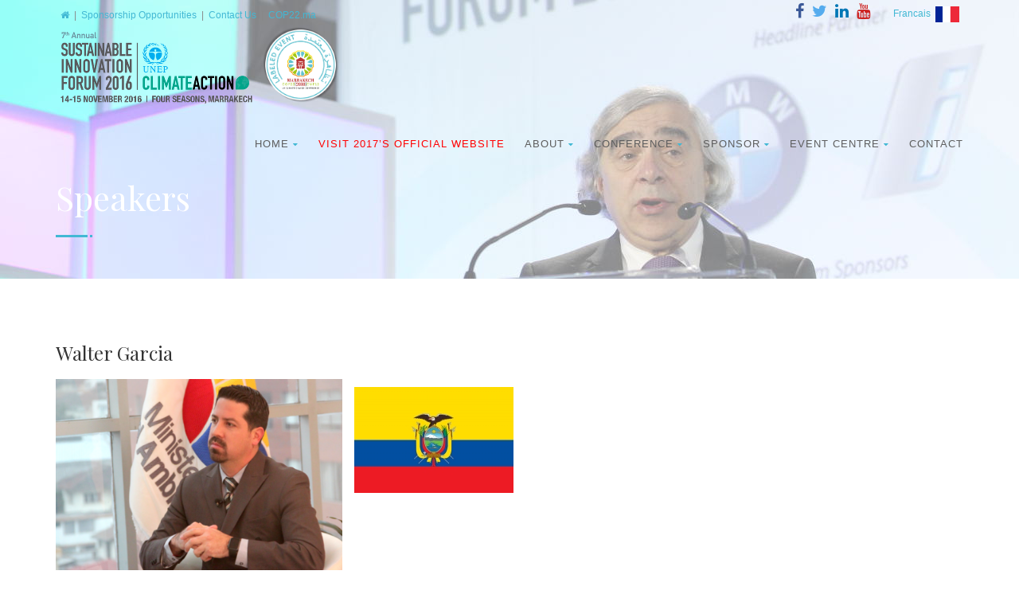

--- FILE ---
content_type: text/html; charset=UTF-8
request_url: https://www.cop22.org/speakers/walter-garcia/
body_size: 10433
content:


<!DOCTYPE HTML>
<html class="no-js">
<head>
<!-- Basic Page Needs
  ================================================== -->
<meta http-equiv="Content-Type" content="text/html; charset=utf-8">

<title>Walter Garcia | COP22 Marrakech</title>
<meta name='keywords' content='your, default, keywords, here' />
<meta name='description' content='Your default description here' />
<link rel='canonical' href='https://www.cop22.org/speakers/walter-garcia' />
<!-- generated by seo_lite -->



<link rel="shortcut icon" href="/favicon.ico" type="image/x-icon">

<!-- Mobile Specific Metas
  ================================================== -->
<meta name="viewport" content="width=device-width, user-scalable=no, initial-scale=1.0, minimum-scale=1.0, maximum-scale=1.0">
<meta name="format-detection" content="telephone=no">
<!-- CSS
  ================================================== -->
<link href="/assets/born-to-give/css/bootstrap.css" rel="stylesheet" type="text/css">
<link href="/assets/born-to-give/css/bootstrap-theme.css" rel="stylesheet" type="text/css">
<link href="/assets/born-to-give/css/style.css" rel="stylesheet" type="text/css">
<link href="/assets/born-to-give/vendor/magnific/magnific-popup.css" rel="stylesheet" type="text/css">
<link href="/assets/born-to-give/vendor/owl-carousel/css/owl.carousel.css" rel="stylesheet" type="text/css">
<link href="/assets/born-to-give/vendor/owl-carousel/css/owl.theme.css" rel="stylesheet" type="text/css">
<!--[if lte IE 9]><link rel="stylesheet" type="text/css" href="css/ie.css" media="screen" /><![endif]-->

<link href="/css-javascript/custom.css" rel="stylesheet" type="text/css"><!-- CUSTOM STYLESHEET FOR STYLING -->

<!-- Color Style -->
<link href="/assets/born-to-give/colors/color1.css" rel="stylesheet" type="text/css">
<!-- SCRIPTS
  ================================================== -->
<script src="/assets/born-to-give/js/modernizr.js"></script><!-- Modernizr -->

<!-- Go to www.addthis.com/dashboard to customize your tools -->
<script type="text/javascript" src="//s7.addthis.com/js/300/addthis_widget.js#pubid=ra-56e2dcebda4e4553"></script>

<!-- Google Tag Manager -->
<script>(function(w,d,s,l,i){w[l]=w[l]||[];w[l].push({'gtm.start':
new Date().getTime(),event:'gtm.js'});var f=d.getElementsByTagName(s)[0],
j=d.createElement(s),dl=l!='dataLayer'?'&l='+l:'';j.async=true;j.src=
'https://www.googletagmanager.com/gtm.js?id='+i+dl;f.parentNode.insertBefore(j,f);
})(window,document,'script','dataLayer','GTM-TX6CVKJ');</script>
<!-- End Google Tag Manager -->

</head>
<body class="single-post">
<!--[if lt IE 7]>
	<p class="chromeframe">You are using an outdated browser. <a href="http://browsehappy.com/">Upgrade your browser today</a> or <a href="http://www.google.com/chromeframe/?redirect=true">install Google Chrome Frame</a> to better experience this site.</p>
<![endif]-->

<!-- Google Tag Manager (noscript) -->
<noscript><iframe src="https://www.googletagmanager.com/ns.html?id=GTM-TX6CVKJ"
height="0" width="0" style="display:none;visibility:hidden"></iframe></noscript>
<!-- End Google Tag Manager (noscript) -->
<!-- Site Header Wrapper -->
<div class="site-header-wrapper">
	<!-- Site Header -->
	<header class="site-header">
		<div class="container">
			<div class="row">
				<div class="col-lg-12">
					<div class="pull-left" style="padding-top:8px;font-size:12px;">
						&nbsp;&nbsp;<a href="https://www.cop22.org/"><span class="fa fa-home"></span></a>&nbsp;&nbsp;|&nbsp;&nbsp;<a href="https://www.cop22.org/sponsors/sponsorship-opportunities/">Sponsorship Opportunities</a>&nbsp;&nbsp;|&nbsp;&nbsp;<a href="https://www.cop22.org/contact/">Contact Us</a>&nbsp;&nbsp;|&nbsp;&nbsp;<a href="https://cop22.ma/" target="_blank">COP22.ma</a>&nbsp;&nbsp;
					</div>
					<div class="pull-right">
						<div class="header-info-col" style="display: inline;float:none;">
							<a href="https://www.facebook.com/pages/Climate-Action/182930905083779" target="_blank"><i class="fa fa-facebook"></i></a><a href="https://twitter.com/Climate_Action_" target="_blank"><i class="fa fa-twitter"></i></a><a href="https://www.linkedin.com/groups?mostPopular=&gid=3836219" target="_blank"><i class="fa fa-linkedin"></i></a><a href="https://www.youtube.com/user/climateactiontv" target="_blank"><i class="fa fa-youtube"></i></a>
						</div>
						<span>&nbsp;&nbsp;&nbsp;&nbsp;</span>
						
						<ul class="list-inline" style="font-size: 12px;text-align: right;display:inline;">
							<li><a href="https://www.cop22.org/index.php?ACT=41&amp;lang=fr">Francais&nbsp;&nbsp;<img src="/images/site/fr_flag.png" style="width:30px;"/></a></li>
						</ul>
						
					</div>
				</div>
			</div>
			<div class="site-logo" style="padding-top:0;padding-bottom:10px;">
				<a href="https://www.cop22.org/" class="default-logo"><img src="/images/site/logo.png" alt="Sustainable Innovation Forum"></a>
				<a href="https://www.cop22.org/" class="default-retina-logo"><img src="/images/site/logo@2x.png" alt="Sustainable Innovation Forum" width="250" height="104"></a>
				<a href="https://www.cop22.org/" class="sticky-logo"><img src="/images/site/sticky-logo.png" alt="Sustainable Innovation Forum"></a>
				<a href="https://www.cop22.org/" class="sticky-retina-logo"><img src="/images/site/sticky-logo@2x.png" alt="Sustainable Innovation Forum" width="199" height="30"></a>
				
			</div>
			<a href="#" class="visible-sm visible-xs" id="menu-toggle"><i class="fa fa-bars"></i></a>
			
			
			<img src="/images/site/cop22_event_logo_official.png" style="margin-left:10px;height: auto;width: 95px;position: absolute;" />
			<div style="margin-top:50px;">
				<ul class="sf-menu dd-menu pull-right" role="menu">
					<li class="visible-xs"><a href="/">Home</a></li>
					<li class="megamenu visible-lg visible-md visible-sm"><a href="/">Home</a>
						<ul class="dropdown">
							<li>
								<div class="megamenu-container container">
									<div class="row">
										<div class="col-md-3 megamenu-col text-center">
											<span class="megamenu-sub-title"><i class="fa fa-bookmark"></i> SIF 16</span>
											<ul class="sub-menu">
												<li><a href="https://www.cop22.org/about/">About</a></li>
												<li><a href="https://www.cop22.org/speakers/">Speaker Lineup</a></li>
												<li><a href="https://www.cop22.org/sponsors/sponsorship-opportunities/">Sponsorship Opportunities</a></li>
												<li><a href="https://www.cop22.org/register/" style="color:red;">Register</a></li>
												
											</ul>
											<br/>
											<a href="#" class="btn btn-primary"  data-toggle="modal" data-target="#download-event-brochure" style="padding: 10px 42px;line-height: 18px;">Download 2016</br>Sales Brochure</a>
											<br/>
											<br/>
											
											<a href="https://www.cop22.org/agenda/" class="btn btn-primary"  style="line-height: 18px;padding: 10px 60px;background:#99cc00;">Download<br/>Agenda</a>
										</div>
										<div class="col-md-3 megamenu-col">
											<span class="megamenu-sub-title"><i class="fa fa-newspaper-o"></i> Latest news</span>
											<div class="widget recent_posts">
												<ul style="padding-left:0px;">
												
												</ul>
											</div>												
										</div>
										<div class="col-md-3 megamenu-col">
											<span class="megamenu-sub-title"><i class="fa fa-microphone"></i> Social Network Reach</span>
											<ul class="widget_recent_causes">
												<li>
													<a href="#" class="cause-thumb">
														<img src="/images/site/social-media/social-icon-1.png" alt="" class="img-thumbnail">
													</a>
													<a href="#" class="cause-thumb">
														<img src="/images/site/social-media/social-icon-2.png" alt="" class="img-thumbnail">
													</a>
													<a href="#" class="cause-thumb">
														<img src="/images/site/social-media/social-icon-3.png" alt="" class="img-thumbnail">
													</a>													
												</li>
												<li>
													<a href="#" class="cause-thumb">
														<img src="/images/site/social-media/social-icon-4.png" alt="" class="img-thumbnail">
													</a>
													<a href="#" class="cause-thumb">
														<img src="/images/site/social-media/social-icon-5.png" alt="" class="img-thumbnail">
													</a>
													<a href="#" class="cause-thumb">
														<img src="/images/site/social-media/social-icon-6.png" alt="" class="img-thumbnail">
													</a>													
												</li>
												<li>
													<a href="#" class="cause-thumb">
														<img src="/images/site/social-media/social-icon-7.png" alt="" class="img-thumbnail">
													</a>
													<a href="#" class="cause-thumb">
														<img src="/images/site/social-media/social-icon-8.png" alt="" class="img-thumbnail">
													</a>
													<a href="#" class="cause-thumb">
														<img src="/images/site/social-media/social-icon-9.png" alt="" class="img-thumbnail">
													</a>													
												</li>												
											</ul>
										</div>
										<div class="col-md-3 megamenu-col">
											<span class="megamenu-sub-title"><i class="fa fa-star"></i> SIF 15 Highlights Video</span> 
											<div class="fw-video"><iframe width="500" height="282" src="https://www.youtube.com/embed/MbztMLDpKVQ?modestbranding=1&showinfo=0" ></iframe></div>
										</div>
									</div>
								</div>
							</li>
						</ul>
					</li>
					<li><a href="https://www.cop-23.org" style="color:red;">Visit 2017’s Official Website</a>
						
					</li>					
					<li><a href="javascript:void(0)">About</a>
						<ul>
							<li><a href="https://www.cop22.org/about/about-us/">About Us</a></li>
							<li><a href="https://www.cop22.org/about/cop22/">COP22</a></li>
							<li><a href="https://www.cop22.org/about/why-attend/">Why Attend</a></li>
						</ul>
					</li>
					<li><a href="javascript:void(0)">Conference</a>
						<ul>
							
							<li><a href="https://www.cop22.org/agenda/">Agenda</a></li>
							<li><a href="javascript:void(0)">Speakers</a>
								<ul>
									<li><a href="https://www.cop22.org/speakers/confirmed-speakers/">Confirmed Speakers</a></li>
									<li><a href="https://www.cop22.org/speakers/past-speakers/">Past Speakers</a></li>
									<li><a href="https://www.cop22.org/speakers/how-do-i-become-a-speaker/">How Do I Become A Speaker?</a></li>
								</ul>
							</li>
							<li><a href="https://www.cop22.org/conference/venue-and-accommodation/">Venue &amp; Accommodation</a></li>
							<li><a href="https://www.cop22.org/conference/advisory-board/">SIF16 Advisory Board</a></li>
						</ul>
					</li>
					<li><a href="javascript:void(0)">Sponsor</a>
						<ul>
							<li><a href="https://www.cop22.org/sponsors/event-sponsors/">Event Sponsors</a></li>
							
							<li><a href="https://www.cop22.org/sponsors/sponsorship-opportunities/">Sponsorship Opportunities</a></li>
							<li><a href="#" data-toggle="modal" data-target="#download-event-brochure">Download 2016 Sales Brochure</a></li>
						</ul>
					</li>
					<li><a href="javascript:void(0)">Event Centre</a>
						<ul>
							<li><a href="https://climateaction.smugmug.com/SIF16-14-November/" target="_blank">SIF 16 Photos - Day 1</a></li>
							<li><a href="https://climateaction.smugmug.com/SIF16-15-November/" target="_blank">SIF 16 Photos - Day 2</a></li>
							<li><a href="https://www.cop22.org/media-pack/">Media Pack</a></li>
							<li><a href="https://www.cop22.org/knowledge-centre/">Knowledge Centre</a>
								<ul>
									<li><a href="https://www.cop22.org/knowledge-centre/#webinars">Webinars</a></li>
									<li><a href="https://www.cop22.org/knowledge-centre/#infographics">Infographics</a></li>
									
									
									<li><a href="https://www.cop22.org/knowledge-centre/#videos">Videos</a></li>								
									<li><a href="https://www.cop22.org/downloadable-content/">Downloadable Content</a></li>
									<li><a href="/knowledge-centre/global-leaders-prepare-to-get-down-to-business-at-cop22">PRESS RELEASE</a></li>
								</ul>
							</li>
							<li><a href="https://www.cop22.org/partners/">Partners</a>
								<ul>
									<li><a href="https://www.cop22.org/partners/institutional-partners/">Institutional Partners</a></li>
									<li><a href="https://www.cop22.org/partners/media-partners/">Media Partners</a></li>
								</ul>
							</li>
						</ul>
					</li>
					<li><a href="https://www.cop22.org/contact/">Contact</a></li>
				</ul>
			</div>
		</div>
	</header>
</div>

<!-- Hero Area -->
<div class="hero-area">
    <div class="page-banner parallax" style="background-image:url(https://www.cop22.org/images/uploads/pages/hero_background_v3.jpg);">
        <div class="container">
            <div class="page-banner-text">
                <h1 class="block-title">Speakers</h1>
            </div>
        </div>
    </div>
</div>

<!-- Main Content -->
<div id="main-container">
    <div class="content">

        <div class="container">
            <div class="row">
                <div class="col-md-8 content-block">

                    <h3 id="trigger">Walter Garcia</h3>

                    <div class="post-media col-md-6">
                        <img src="/images/sized/images/uploads/people/wg-900x600.png" width="900" height="600"  alt="Walter Garcia" class="img-responsive" />
                    </div>

                    <div class="post-content">
                    	<img src="/images/sized/images/uploads/company/Ecuador-200x134.jpg" width="200" height="133"  alt="Government of Ecuador" class="img-responsive pull-left" style="margin: 10px 10px 10px 0;" />                                            
					   	
                    </div>
					

                    
					
                    <div class="clearfix"></div>
                    <!-- Pagination -->
                    <ul class="pager">
                    
                        <li class="pull-left"><a href="/speakers/maria-helena-semedo">&larr; Prev Speaker</a></li>
					
                    
                        <li class="pull-right"><a href="/speakers/naoko-ishii">Next Speaker &rarr;</a></li>
                    
                    </ul>

                </div>
                
                <!-- Sidebar -->
<div class="col-md-4 sidebar-block">
	
	
	
	
</div>

            </div>
        </div>
    </div>
</div>

	
	
	

	<!-- Site Footer -->
	<div class="site-footer parallax parallax3" style="">
		<div class="container">
			<div class="row">
				<div class="col-md-4 col-sm-4">
					<div class="widget footer_widget">
						<h4 class="widgettitle">About Climate Action</h4>
						<p>
							<a href="https://www.climateaction.org" target="_blank">
								<img src="/images/site/ca-logo-color.png" alt="Climate Action" style="margin-left: -5px;margin-top: -25px;">
							</a>
						</p>
						<p><p>
<small>
<a href="http://www.sustainableinvestmentforum.org" target="_blank">Climate Week NYC - Sustainable Investment Forum 2016</a><br />
<a href="http://www.cop22.org" target="_blank">COP22 Marrakech - Sustainable Innovation Forum 2016</a><br />
<a href="http://www.cop21paris.org" target="_blank">COP21 Paris - Sustainable Innovation Forum 2015</a><br />
<a href="http://www.cop20lima.org" target="_blank">COP20 Lima - Sustainable Innovation Forum 2014</a><br />
<a href="http://www.cop19.org" target="_blank">COP19 Warsaw - Sustainable Innovation Forum 2013</a><br />
<a href="http://www.cop18qatar.com" target="_blank">COP18 Doha - Sustainable Innovation Forum 2012</a><br />
<a href="http://www.sustainableinnovationinsport.org" target="_blank">Sustainable Innovation In Sport</a><br />
<a href="http://www.sustainableinnovationexpo.org" target="_blank">Sustainable Innovation Expo</a><br />
</small>
</p></p>
						<ul class="social-icons-rounded social-icons-colored">
							<li class="facebook"><a href="https://www.facebook.com/pages/Climate-Action/182930905083779"><i class="fa fa-facebook-f"></i></a></li>
							<li class="twitter"><a href="https://twitter.com/Climate_Action_"><i class="fa fa-twitter"></i></a></li>
							<li class="linkedin"><a href="https://www.linkedin.com/groups?mostPopular=&gid=3836219"><i class="fa fa-linkedin"></i></a></li>
							<li class="youtube"><a href="https://www.youtube.com/user/climateactiontv"><i class="fa fa-youtube-play"></i></a></li>
							
							
							
						</ul>
					</div>
				</div>
				<div class="col-md-4 col-sm-4">
					<div class="widget footer_widget widget_links">
						<h4 class="widgettitle">Newsletter</h4>
						<p>Sign up to our newsletter to keep up to date on all the current news and information relating to the Sustainable Innovation Forum at COP22</p>
						<div class="row">
						<form action="https://www.cop22.org///?ACT=26" accept-charset="utf-8" method="post"><div style="display:none">
<input type="hidden" name="params_id" value="24304238" />
<input type="hidden" name="csrf_token" value="c092aaec051a12a4844d4faab712bfc6a600e7d3" />
</div>
							<div class="col-md-12">
								<div class="form-group">
									<input type="email" id="email" name="cop22_email"  class="form-control input-lg require email" placeholder="Email*">
								</div>							
								<div class="form-group">
									<input type="text" id="fname" name="cop22_first_name"  class="form-control input-lg require" placeholder="First name*">
								</div>
								<div class="form-group">
									<input type="text" id="lname" name="cop22_last_name"  class="form-control input-lg require" placeholder="Last name*">
								</div>
								<div id="hidden-signup-panel" style="display:none;">
									<div class="form-group">
										<input type="text" id="email" name="cop22_job_title"  class="form-control input-lg require" placeholder="Job title*">
									</div>
									<div class="form-group">
										<input type="text" id="email" name="cop22_company"  class="form-control input-lg require" placeholder="Company*">
									</div>
									<div class="form-group">
										
										<select name="cop22_country" class="form-control input-lg require">
<option value="" selected="selected">Select a Country</option>
<option value="0">--------------------</option>
<option value="Afghanistan">Afghanistan</option>
<option value="Aland Islands">Aland Islands</option>
<option value="Albania">Albania</option>
<option value="Algeria">Algeria</option>
<option value="American Samoa">American Samoa</option>
<option value="Andorra">Andorra</option>
<option value="Angola">Angola</option>
<option value="Anguilla">Anguilla</option>
<option value="Antarctica">Antarctica</option>
<option value="Antigua and Barbuda">Antigua and Barbuda</option>
<option value="Argentina">Argentina</option>
<option value="Armenia">Armenia</option>
<option value="Aruba">Aruba</option>
<option value="Australia">Australia</option>
<option value="Austria">Austria</option>
<option value="Azerbaijan">Azerbaijan</option>
<option value="Bahamas">Bahamas</option>
<option value="Bahrain">Bahrain</option>
<option value="Bangladesh">Bangladesh</option>
<option value="Barbados">Barbados</option>
<option value="Belarus">Belarus</option>
<option value="Belgium">Belgium</option>
<option value="Belize">Belize</option>
<option value="Benin">Benin</option>
<option value="Bermuda">Bermuda</option>
<option value="Bhutan">Bhutan</option>
<option value="Bolivia">Bolivia</option>
<option value="Bonaire, Saint Eustatius and Saba">Bonaire, Saint Eustatius and Saba</option>
<option value="Bosnia and Herzegovina">Bosnia and Herzegovina</option>
<option value="Botswana">Botswana</option>
<option value="Bouvet Island">Bouvet Island</option>
<option value="Brazil">Brazil</option>
<option value="British Indian Ocean Territory">British Indian Ocean Territory</option>
<option value="Brunei Darussalam">Brunei Darussalam</option>
<option value="Bulgaria">Bulgaria</option>
<option value="Burkina Faso">Burkina Faso</option>
<option value="Burundi">Burundi</option>
<option value="Cambodia">Cambodia</option>
<option value="Cameroon">Cameroon</option>
<option value="Canada">Canada</option>
<option value="Cape Verde">Cape Verde</option>
<option value="Cayman Islands">Cayman Islands</option>
<option value="Central African Republic">Central African Republic</option>
<option value="Chad">Chad</option>
<option value="Chile">Chile</option>
<option value="China">China</option>
<option value="Christmas Island">Christmas Island</option>
<option value="Cocos (Keeling) Islands">Cocos (Keeling) Islands</option>
<option value="Colombia">Colombia</option>
<option value="Comoros">Comoros</option>
<option value="Congo">Congo</option>
<option value="Congo (DR)">Congo (DR)</option>
<option value="Cook Islands">Cook Islands</option>
<option value="Costa Rica">Costa Rica</option>
<option value="Cote d'Ivoire">Cote d'Ivoire</option>
<option value="Croatia">Croatia</option>
<option value="Cuba">Cuba</option>
<option value="Curacao">Curacao</option>
<option value="Cyprus">Cyprus</option>
<option value="Czech Republic">Czech Republic</option>
<option value="Denmark">Denmark</option>
<option value="Djibouti">Djibouti</option>
<option value="Dominica">Dominica</option>
<option value="Dominican Republic">Dominican Republic</option>
<option value="Ecuador">Ecuador</option>
<option value="Egypt">Egypt</option>
<option value="El Salvador">El Salvador</option>
<option value="Equatorial Guinea">Equatorial Guinea</option>
<option value="Eritrea">Eritrea</option>
<option value="Estonia">Estonia</option>
<option value="Ethiopia">Ethiopia</option>
<option value="Falkland Islands (Malvinas)">Falkland Islands (Malvinas)</option>
<option value="Faroe Islands">Faroe Islands</option>
<option value="Fiji">Fiji</option>
<option value="Finland">Finland</option>
<option value="France">France</option>
<option value="French Guiana">French Guiana</option>
<option value="French Polynesia">French Polynesia</option>
<option value="French Southern Territories">French Southern Territories</option>
<option value="Gabon">Gabon</option>
<option value="Gambia">Gambia</option>
<option value="Georgia">Georgia</option>
<option value="Germany">Germany</option>
<option value="Ghana">Ghana</option>
<option value="Gibraltar">Gibraltar</option>
<option value="Greece">Greece</option>
<option value="Greenland">Greenland</option>
<option value="Grenada">Grenada</option>
<option value="Guadeloupe">Guadeloupe</option>
<option value="Guam">Guam</option>
<option value="Guatemala">Guatemala</option>
<option value="Guernsey">Guernsey</option>
<option value="Guinea">Guinea</option>
<option value="Guinea-Bissau">Guinea-Bissau</option>
<option value="Guyana">Guyana</option>
<option value="Haiti">Haiti</option>
<option value="Heard and McDonald Islands">Heard and McDonald Islands</option>
<option value="Holy See (Vatican City State)">Holy See (Vatican City State)</option>
<option value="Honduras">Honduras</option>
<option value="Hong Kong">Hong Kong</option>
<option value="Hungary">Hungary</option>
<option value="Iceland">Iceland</option>
<option value="India">India</option>
<option value="Indonesia">Indonesia</option>
<option value="Iran">Iran</option>
<option value="Iraq">Iraq</option>
<option value="Ireland">Ireland</option>
<option value="Isle of Man">Isle of Man</option>
<option value="Israel">Israel</option>
<option value="Italy">Italy</option>
<option value="Jamaica">Jamaica</option>
<option value="Japan">Japan</option>
<option value="Jersey">Jersey</option>
<option value="Jordan">Jordan</option>
<option value="Kazakhstan">Kazakhstan</option>
<option value="Kenya">Kenya</option>
<option value="Kiribati">Kiribati</option>
<option value="Korea (North)">Korea (North)</option>
<option value="Korea (South)">Korea (South)</option>
<option value="Kuwait">Kuwait</option>
<option value="Kyrgyzstan">Kyrgyzstan</option>
<option value="Laos">Laos</option>
<option value="Latvia">Latvia</option>
<option value="Lebanon">Lebanon</option>
<option value="Lesotho">Lesotho</option>
<option value="Liberia">Liberia</option>
<option value="Libya">Libya</option>
<option value="Liechtenstein">Liechtenstein</option>
<option value="Lithuania">Lithuania</option>
<option value="Luxembourg">Luxembourg</option>
<option value="Macao">Macao</option>
<option value="Macedonia">Macedonia</option>
<option value="Madagascar">Madagascar</option>
<option value="Malawi">Malawi</option>
<option value="Malaysia">Malaysia</option>
<option value="Maldives">Maldives</option>
<option value="Mali">Mali</option>
<option value="Malta">Malta</option>
<option value="Marshall Islands">Marshall Islands</option>
<option value="Martinique">Martinique</option>
<option value="Mauritania">Mauritania</option>
<option value="Mauritius">Mauritius</option>
<option value="Mayotte">Mayotte</option>
<option value="Mexico">Mexico</option>
<option value="Micronesia">Micronesia</option>
<option value="Moldova">Moldova</option>
<option value="Monaco">Monaco</option>
<option value="Mongolia">Mongolia</option>
<option value="Montenegro">Montenegro</option>
<option value="Montserrat">Montserrat</option>
<option value="Morocco">Morocco</option>
<option value="Mozambique">Mozambique</option>
<option value="Myanmar">Myanmar</option>
<option value="Namibia">Namibia</option>
<option value="Nauru">Nauru</option>
<option value="Nepal">Nepal</option>
<option value="Netherlands">Netherlands</option>
<option value="New Caledonia">New Caledonia</option>
<option value="New Zealand">New Zealand</option>
<option value="Nicaragua">Nicaragua</option>
<option value="Niger">Niger</option>
<option value="Nigeria">Nigeria</option>
<option value="Niue">Niue</option>
<option value="Norfolk Island">Norfolk Island</option>
<option value="Northern Mariana Islands">Northern Mariana Islands</option>
<option value="Norway">Norway</option>
<option value="Oman">Oman</option>
<option value="Pakistan">Pakistan</option>
<option value="Palau">Palau</option>
<option value="Palestine">Palestine</option>
<option value="Panama">Panama</option>
<option value="Papua New Guinea">Papua New Guinea</option>
<option value="Paraguay">Paraguay</option>
<option value="Peru">Peru</option>
<option value="Philippines">Philippines</option>
<option value="Pitcairn">Pitcairn</option>
<option value="Poland">Poland</option>
<option value="Portugal">Portugal</option>
<option value="Puerto Rico">Puerto Rico</option>
<option value="Qatar">Qatar</option>
<option value="Reunion">Reunion</option>
<option value="Romania">Romania</option>
<option value="Russian Federation">Russian Federation</option>
<option value="Rwanda">Rwanda</option>
<option value="Saint Barthelemy">Saint Barthelemy</option>
<option value="Saint Helena">Saint Helena</option>
<option value="Saint Kitts and Nevis">Saint Kitts and Nevis</option>
<option value="Saint Lucia">Saint Lucia</option>
<option value="Saint Martin">Saint Martin</option>
<option value="Saint Pierre and Miquelon">Saint Pierre and Miquelon</option>
<option value="Saint Vincent and the Grenadines">Saint Vincent and the Grenadines</option>
<option value="Samoa">Samoa</option>
<option value="San Marino">San Marino</option>
<option value="Sao Tome and Principe">Sao Tome and Principe</option>
<option value="Saudi Arabia">Saudi Arabia</option>
<option value="Senegal">Senegal</option>
<option value="Serbia">Serbia</option>
<option value="Seychelles">Seychelles</option>
<option value="Sierra Leone">Sierra Leone</option>
<option value="Singapore">Singapore</option>
<option value="Sint Maarten">Sint Maarten</option>
<option value="Slovakia">Slovakia</option>
<option value="Slovenia">Slovenia</option>
<option value="Solomon Islands">Solomon Islands</option>
<option value="Somalia">Somalia</option>
<option value="South Africa">South Africa</option>
<option value="South Georgia and South Sandwich Islands">South Georgia and South Sandwich Islands</option>
<option value="Spain">Spain</option>
<option value="Sri Lanka">Sri Lanka</option>
<option value="Sudan">Sudan</option>
<option value="South Sudan">South Sudan</option>
<option value="Suriname">Suriname</option>
<option value="Svalbard and Jan Mayen">Svalbard and Jan Mayen</option>
<option value="Swaziland">Swaziland</option>
<option value="Sweden">Sweden</option>
<option value="Switzerland">Switzerland</option>
<option value="Syria">Syria</option>
<option value="Taiwan">Taiwan</option>
<option value="Tajikistan">Tajikistan</option>
<option value="Tanzania">Tanzania</option>
<option value="Thailand">Thailand</option>
<option value="Timor-Leste">Timor-Leste</option>
<option value="Togo">Togo</option>
<option value="Tokelau">Tokelau</option>
<option value="Tonga">Tonga</option>
<option value="Trinidad and Tobago">Trinidad and Tobago</option>
<option value="Tunisia">Tunisia</option>
<option value="Turkey">Turkey</option>
<option value="Turkmenistan">Turkmenistan</option>
<option value="Turks and Caicos Islands">Turks and Caicos Islands</option>
<option value="Tuvalu">Tuvalu</option>
<option value="Uganda">Uganda</option>
<option value="Ukraine">Ukraine</option>
<option value="United Arab Emirates">United Arab Emirates</option>
<option value="United Kingdom">United Kingdom</option>
<option value="United States">United States</option>
<option value="United States Minor Outlying Islands">United States Minor Outlying Islands</option>
<option value="Uruguay">Uruguay</option>
<option value="Uzbekistan">Uzbekistan</option>
<option value="Vanuatu">Vanuatu</option>
<option value="Venezuela">Venezuela</option>
<option value="Vietnam">Vietnam</option>
<option value="Virgin Islands (British)">Virgin Islands (British)</option>
<option value="Virgin Islands (U.S.)">Virgin Islands (U.S.)</option>
<option value="Wallis and Futuna">Wallis and Futuna</option>
<option value="Western Sahara">Western Sahara</option>
<option value="Yemen">Yemen</option>
<option value="Zambia">Zambia</option>
<option value="Zimbabwe">Zimbabwe</option>
</select>
									</div>
									<div class="form-group">
										<input type="text" id="phone" name="cop22_phone" class="form-control input-lg require" placeholder="Phone*">
									</div>									
								</div>
								<div class="form-group">
									<input id="submit" name="submit" type="submit" class="btn btn-primary btn-lg pull-right" value="Sign up">
								</div>
							</div>
						<div class="snap" style="position: absolute !important; height: 0 !important;  overflow: hidden !important;"><input type="text" id="snap_FegHgGZvd" name="snap_FegHgGZvd" value="aGfPprVPyAyfR" /></div>
<script type="text/javascript">document.getElementById("snap_FegHgGZvd").value = "ICXfPNwkKYLqf";</script>
</form>
						</div>
					</div>

					
				</div>
				<div class="col-md-4 col-sm-4">
					<div class="widget footer_widget">
						<h4 class="widgettitle">We are on Twitter</h4>
						<div class="twitter-widget" data-tweets-count="2">
							<ul>
							
							</ul>
						</div>
					</div>
				</div>
			</div>
		</div>
	</div>
	<!-- Site Footer -->
	<div class="site-footer-bottom">
		<div class="container">
			<div class="row">
				<div class="col-md-6 col-sm-6">
					<div class="copyrights-col-left">
						<p>&copy; 2016 Climate Action. All Rights Reserved</p>
					</div>
				</div>
				<div class="col-md-6 col-sm-6"></div>
				<div class="copyrights-col-right">
					
				</div>
			</div>
		</div>
	</div>
	
	<a id="back-to-top"><i class="fa fa-angle-double-up"></i></a>
	
	
	

	
	
	<style>
	.white-popup {
		position: relative;
		background: #FFF;
		padding: 20px;
		width: auto;
		max-width: 500px;
		margin: 20px auto;
	}
	</style>
	<div id="status-popup" class="white-popup mfp-hide">
		
		<h3>Thank you!</h3>
	</div>
	
	<!-- Donate Form Modal -->
<div class="modal fade" id="download-event-brochure" tabindex="-1" role="dialog" data-backdrop="static">
  	<div class="modal-dialog" role="document">
    	<div class="modal-content">
        	<form action="https://www.cop22.org///?ACT=26" accept-charset="utf-8" method="post"><div style="display:none">
<input type="hidden" name="params_id" value="24304239" />
<input type="hidden" name="csrf_token" value="c092aaec051a12a4844d4faab712bfc6a600e7d3" />
</div>
      		<div class="modal-header">
        		<button type="button" class="close" data-dismiss="modal" aria-label="Close"><span aria-hidden="true">&times;</span></button>
        		<div class="row">
                	<div class="col-md-12 donate-amount-option">
                		<h2>Download Event Brochure</h2>
                    </div>
               	</div>
      		</div>
      		<div class="modal-body">
       			<div class="row">
                	<div class="col-md-6 col-sm-6 donation-form-infocol">
                      <h4>Personal info</h4>
       					<div class="row">
                			<div class="col-md-6 col-sm-6 col-xs-6">
                        		<input type="text" class="form-control" placeholder="First name" name="cop22_first_name">
                            </div>
                			<div class="col-md-6 col-sm-6 col-xs-6">
                        		<input type="text" class="form-control" placeholder="Last name" name="cop22_last_name">
                            </div>
                    	</div>
                        <input type="text" class="form-control" placeholder="Email address" name="cop22_email">
                        <input type="text" class="form-control" placeholder="Phone no." name="cop22_phone">
                        <label class="checkbox"><input type="checkbox" checked name="cop22_sif16_newsletter_signup">&nbsp;&nbsp;Keep me informed on event updates.</label>
                        <label class="checkbox"><input type="checkbox" checked name="cop22_ca_newsletter_signup">&nbsp;&nbsp;Sign me up to Climate Action's newsletter</label>
                    </div>
					<div class="col-md-6 col-sm-6 donation-form-infocol">
                    	<h4>Industry info</h4>
						
						
						<input type="text" class="form-control" placeholder="Job Title" name="cop22_job_title">
						<input type="text" class="form-control" placeholder="Company" name="cop22_company">
       					<div class="row">
                			<div class="col-md-3 col-sm-3 col-xs-3">
                        		<label></label>
                            </div>
                			<div class="col-md-9 col-sm-9 col-xs-9">
                            	<select name="cop22_country" class="selectpicker require" id="cop22_country">
<option value="" selected="selected">Select a country</option>
<option value="0">--------------------</option>
<option value="Afghanistan">Afghanistan</option>
<option value="Aland Islands">Aland Islands</option>
<option value="Albania">Albania</option>
<option value="Algeria">Algeria</option>
<option value="American Samoa">American Samoa</option>
<option value="Andorra">Andorra</option>
<option value="Angola">Angola</option>
<option value="Anguilla">Anguilla</option>
<option value="Antarctica">Antarctica</option>
<option value="Antigua and Barbuda">Antigua and Barbuda</option>
<option value="Argentina">Argentina</option>
<option value="Armenia">Armenia</option>
<option value="Aruba">Aruba</option>
<option value="Australia">Australia</option>
<option value="Austria">Austria</option>
<option value="Azerbaijan">Azerbaijan</option>
<option value="Bahamas">Bahamas</option>
<option value="Bahrain">Bahrain</option>
<option value="Bangladesh">Bangladesh</option>
<option value="Barbados">Barbados</option>
<option value="Belarus">Belarus</option>
<option value="Belgium">Belgium</option>
<option value="Belize">Belize</option>
<option value="Benin">Benin</option>
<option value="Bermuda">Bermuda</option>
<option value="Bhutan">Bhutan</option>
<option value="Bolivia">Bolivia</option>
<option value="Bonaire, Saint Eustatius and Saba">Bonaire, Saint Eustatius and Saba</option>
<option value="Bosnia and Herzegovina">Bosnia and Herzegovina</option>
<option value="Botswana">Botswana</option>
<option value="Bouvet Island">Bouvet Island</option>
<option value="Brazil">Brazil</option>
<option value="British Indian Ocean Territory">British Indian Ocean Territory</option>
<option value="Brunei Darussalam">Brunei Darussalam</option>
<option value="Bulgaria">Bulgaria</option>
<option value="Burkina Faso">Burkina Faso</option>
<option value="Burundi">Burundi</option>
<option value="Cambodia">Cambodia</option>
<option value="Cameroon">Cameroon</option>
<option value="Canada">Canada</option>
<option value="Cape Verde">Cape Verde</option>
<option value="Cayman Islands">Cayman Islands</option>
<option value="Central African Republic">Central African Republic</option>
<option value="Chad">Chad</option>
<option value="Chile">Chile</option>
<option value="China">China</option>
<option value="Christmas Island">Christmas Island</option>
<option value="Cocos (Keeling) Islands">Cocos (Keeling) Islands</option>
<option value="Colombia">Colombia</option>
<option value="Comoros">Comoros</option>
<option value="Congo">Congo</option>
<option value="Congo (DR)">Congo (DR)</option>
<option value="Cook Islands">Cook Islands</option>
<option value="Costa Rica">Costa Rica</option>
<option value="Cote d'Ivoire">Cote d'Ivoire</option>
<option value="Croatia">Croatia</option>
<option value="Cuba">Cuba</option>
<option value="Curacao">Curacao</option>
<option value="Cyprus">Cyprus</option>
<option value="Czech Republic">Czech Republic</option>
<option value="Denmark">Denmark</option>
<option value="Djibouti">Djibouti</option>
<option value="Dominica">Dominica</option>
<option value="Dominican Republic">Dominican Republic</option>
<option value="Ecuador">Ecuador</option>
<option value="Egypt">Egypt</option>
<option value="El Salvador">El Salvador</option>
<option value="Equatorial Guinea">Equatorial Guinea</option>
<option value="Eritrea">Eritrea</option>
<option value="Estonia">Estonia</option>
<option value="Ethiopia">Ethiopia</option>
<option value="Falkland Islands (Malvinas)">Falkland Islands (Malvinas)</option>
<option value="Faroe Islands">Faroe Islands</option>
<option value="Fiji">Fiji</option>
<option value="Finland">Finland</option>
<option value="France">France</option>
<option value="French Guiana">French Guiana</option>
<option value="French Polynesia">French Polynesia</option>
<option value="French Southern Territories">French Southern Territories</option>
<option value="Gabon">Gabon</option>
<option value="Gambia">Gambia</option>
<option value="Georgia">Georgia</option>
<option value="Germany">Germany</option>
<option value="Ghana">Ghana</option>
<option value="Gibraltar">Gibraltar</option>
<option value="Greece">Greece</option>
<option value="Greenland">Greenland</option>
<option value="Grenada">Grenada</option>
<option value="Guadeloupe">Guadeloupe</option>
<option value="Guam">Guam</option>
<option value="Guatemala">Guatemala</option>
<option value="Guernsey">Guernsey</option>
<option value="Guinea">Guinea</option>
<option value="Guinea-Bissau">Guinea-Bissau</option>
<option value="Guyana">Guyana</option>
<option value="Haiti">Haiti</option>
<option value="Heard and McDonald Islands">Heard and McDonald Islands</option>
<option value="Holy See (Vatican City State)">Holy See (Vatican City State)</option>
<option value="Honduras">Honduras</option>
<option value="Hong Kong">Hong Kong</option>
<option value="Hungary">Hungary</option>
<option value="Iceland">Iceland</option>
<option value="India">India</option>
<option value="Indonesia">Indonesia</option>
<option value="Iran">Iran</option>
<option value="Iraq">Iraq</option>
<option value="Ireland">Ireland</option>
<option value="Isle of Man">Isle of Man</option>
<option value="Israel">Israel</option>
<option value="Italy">Italy</option>
<option value="Jamaica">Jamaica</option>
<option value="Japan">Japan</option>
<option value="Jersey">Jersey</option>
<option value="Jordan">Jordan</option>
<option value="Kazakhstan">Kazakhstan</option>
<option value="Kenya">Kenya</option>
<option value="Kiribati">Kiribati</option>
<option value="Korea (North)">Korea (North)</option>
<option value="Korea (South)">Korea (South)</option>
<option value="Kuwait">Kuwait</option>
<option value="Kyrgyzstan">Kyrgyzstan</option>
<option value="Laos">Laos</option>
<option value="Latvia">Latvia</option>
<option value="Lebanon">Lebanon</option>
<option value="Lesotho">Lesotho</option>
<option value="Liberia">Liberia</option>
<option value="Libya">Libya</option>
<option value="Liechtenstein">Liechtenstein</option>
<option value="Lithuania">Lithuania</option>
<option value="Luxembourg">Luxembourg</option>
<option value="Macao">Macao</option>
<option value="Macedonia">Macedonia</option>
<option value="Madagascar">Madagascar</option>
<option value="Malawi">Malawi</option>
<option value="Malaysia">Malaysia</option>
<option value="Maldives">Maldives</option>
<option value="Mali">Mali</option>
<option value="Malta">Malta</option>
<option value="Marshall Islands">Marshall Islands</option>
<option value="Martinique">Martinique</option>
<option value="Mauritania">Mauritania</option>
<option value="Mauritius">Mauritius</option>
<option value="Mayotte">Mayotte</option>
<option value="Mexico">Mexico</option>
<option value="Micronesia">Micronesia</option>
<option value="Moldova">Moldova</option>
<option value="Monaco">Monaco</option>
<option value="Mongolia">Mongolia</option>
<option value="Montenegro">Montenegro</option>
<option value="Montserrat">Montserrat</option>
<option value="Morocco">Morocco</option>
<option value="Mozambique">Mozambique</option>
<option value="Myanmar">Myanmar</option>
<option value="Namibia">Namibia</option>
<option value="Nauru">Nauru</option>
<option value="Nepal">Nepal</option>
<option value="Netherlands">Netherlands</option>
<option value="New Caledonia">New Caledonia</option>
<option value="New Zealand">New Zealand</option>
<option value="Nicaragua">Nicaragua</option>
<option value="Niger">Niger</option>
<option value="Nigeria">Nigeria</option>
<option value="Niue">Niue</option>
<option value="Norfolk Island">Norfolk Island</option>
<option value="Northern Mariana Islands">Northern Mariana Islands</option>
<option value="Norway">Norway</option>
<option value="Oman">Oman</option>
<option value="Pakistan">Pakistan</option>
<option value="Palau">Palau</option>
<option value="Palestine">Palestine</option>
<option value="Panama">Panama</option>
<option value="Papua New Guinea">Papua New Guinea</option>
<option value="Paraguay">Paraguay</option>
<option value="Peru">Peru</option>
<option value="Philippines">Philippines</option>
<option value="Pitcairn">Pitcairn</option>
<option value="Poland">Poland</option>
<option value="Portugal">Portugal</option>
<option value="Puerto Rico">Puerto Rico</option>
<option value="Qatar">Qatar</option>
<option value="Reunion">Reunion</option>
<option value="Romania">Romania</option>
<option value="Russian Federation">Russian Federation</option>
<option value="Rwanda">Rwanda</option>
<option value="Saint Barthelemy">Saint Barthelemy</option>
<option value="Saint Helena">Saint Helena</option>
<option value="Saint Kitts and Nevis">Saint Kitts and Nevis</option>
<option value="Saint Lucia">Saint Lucia</option>
<option value="Saint Martin">Saint Martin</option>
<option value="Saint Pierre and Miquelon">Saint Pierre and Miquelon</option>
<option value="Saint Vincent and the Grenadines">Saint Vincent and the Grenadines</option>
<option value="Samoa">Samoa</option>
<option value="San Marino">San Marino</option>
<option value="Sao Tome and Principe">Sao Tome and Principe</option>
<option value="Saudi Arabia">Saudi Arabia</option>
<option value="Senegal">Senegal</option>
<option value="Serbia">Serbia</option>
<option value="Seychelles">Seychelles</option>
<option value="Sierra Leone">Sierra Leone</option>
<option value="Singapore">Singapore</option>
<option value="Sint Maarten">Sint Maarten</option>
<option value="Slovakia">Slovakia</option>
<option value="Slovenia">Slovenia</option>
<option value="Solomon Islands">Solomon Islands</option>
<option value="Somalia">Somalia</option>
<option value="South Africa">South Africa</option>
<option value="South Georgia and South Sandwich Islands">South Georgia and South Sandwich Islands</option>
<option value="Spain">Spain</option>
<option value="Sri Lanka">Sri Lanka</option>
<option value="Sudan">Sudan</option>
<option value="South Sudan">South Sudan</option>
<option value="Suriname">Suriname</option>
<option value="Svalbard and Jan Mayen">Svalbard and Jan Mayen</option>
<option value="Swaziland">Swaziland</option>
<option value="Sweden">Sweden</option>
<option value="Switzerland">Switzerland</option>
<option value="Syria">Syria</option>
<option value="Taiwan">Taiwan</option>
<option value="Tajikistan">Tajikistan</option>
<option value="Tanzania">Tanzania</option>
<option value="Thailand">Thailand</option>
<option value="Timor-Leste">Timor-Leste</option>
<option value="Togo">Togo</option>
<option value="Tokelau">Tokelau</option>
<option value="Tonga">Tonga</option>
<option value="Trinidad and Tobago">Trinidad and Tobago</option>
<option value="Tunisia">Tunisia</option>
<option value="Turkey">Turkey</option>
<option value="Turkmenistan">Turkmenistan</option>
<option value="Turks and Caicos Islands">Turks and Caicos Islands</option>
<option value="Tuvalu">Tuvalu</option>
<option value="Uganda">Uganda</option>
<option value="Ukraine">Ukraine</option>
<option value="United Arab Emirates">United Arab Emirates</option>
<option value="United Kingdom">United Kingdom</option>
<option value="United States">United States</option>
<option value="United States Minor Outlying Islands">United States Minor Outlying Islands</option>
<option value="Uruguay">Uruguay</option>
<option value="Uzbekistan">Uzbekistan</option>
<option value="Vanuatu">Vanuatu</option>
<option value="Venezuela">Venezuela</option>
<option value="Vietnam">Vietnam</option>
<option value="Virgin Islands (British)">Virgin Islands (British)</option>
<option value="Virgin Islands (U.S.)">Virgin Islands (U.S.)</option>
<option value="Wallis and Futuna">Wallis and Futuna</option>
<option value="Western Sahara">Western Sahara</option>
<option value="Yemen">Yemen</option>
<option value="Zambia">Zambia</option>
<option value="Zimbabwe">Zimbabwe</option>
</select>
                                
                            </div>
                    	</div>
                    </div>                    
                 </div>
      		</div>
      		<div class="modal-footer text-align-center">
        		
                <input id="submit" name="submit" type="submit" class="btn btn-primary" value="Submit">
                <div class="spacer-20"></div>
                
      		</div>
            <div class="snap" style="position: absolute !important; height: 0 !important;  overflow: hidden !important;"><input type="text" id="snap_FZThJFRdk" name="snap_FZThJFRdk" value="WWGAKvVslhUDo" /></div>
<script type="text/javascript">document.getElementById("snap_FZThJFRdk").value = "WkVZbrVwUFOCF";</script>
</form>
    	</div>
  	</div>
</div>
	<!-- Donate Form Modal -->
<div class="modal fade" id="cop22-agenda-download" tabindex="-1" role="dialog" data-backdrop="static">
  	<div class="modal-dialog" role="document">
    	<div class="modal-content">
        	<form action="https://www.cop22.org///?ACT=26" accept-charset="utf-8" method="post"><div style="display:none">
<input type="hidden" name="params_id" value="24304240" />
<input type="hidden" name="csrf_token" value="c092aaec051a12a4844d4faab712bfc6a600e7d3" />
</div>
      		<div class="modal-header">
        		<button type="button" class="close" data-dismiss="modal" aria-label="Close"><span aria-hidden="true">&times;</span></button>
        		<div class="row">
                	<div class="col-md-12 donate-amount-option">
                		<h2>Download SIF16 Agenda</h2>
                    </div>
               	</div>
      		</div>
      		<div class="modal-body">
       			<div class="row">
                	<div class="col-md-6 col-sm-6 donation-form-infocol">
                    	<h4>Personal info</h4>
       					<div class="row">
                			<div class="col-md-6 col-sm-6 col-xs-6">
                        		<input type="text" class="form-control require" placeholder="First name" name="cop22_first_name">
                            </div>
                			<div class="col-md-6 col-sm-6 col-xs-6">
                        		<input type="text" class="form-control require" placeholder="Last name" name="cop22_last_name">
                            </div>
                    	</div>
                        <input type="text" class="form-control require email" placeholder="Email address" name="cop22_email">
                        <input type="text" class="form-control require" placeholder="Phone no." name="cop22_phone">
                        <label class="checkbox"><input type="checkbox" checked name="cop22_sif16_newsletter_signup">&nbsp;&nbsp;Keep me informed on event updates.</label>
                        <label class="checkbox"><input type="checkbox" checked name="cop22_ca_newsletter_signup">&nbsp;&nbsp;Sign me up to Climate Action's newsletter</label>
                    </div>
					<div class="col-md-6 col-sm-6 donation-form-infocol">
                    	<h4>Industry info</h4>
						
						
						<input type="text" class="form-control require" placeholder="Job Title" name="cop22_job_title">
						<input type="text" class="form-control require" placeholder="Company" name="cop22_company">
       					<div class="row">
                			<div class="col-md-3 col-sm-3 col-xs-3">
                        		<label>Country</label>
                            </div>
                			<div class="col-md-9 col-sm-9 col-xs-9">
                            	<select name="cop22_country" class="selectpicker require" id="cop22_country">
<option value="" selected="selected">Select a country</option>
<option value="0">--------------------</option>
<option value="Afghanistan">Afghanistan</option>
<option value="Aland Islands">Aland Islands</option>
<option value="Albania">Albania</option>
<option value="Algeria">Algeria</option>
<option value="American Samoa">American Samoa</option>
<option value="Andorra">Andorra</option>
<option value="Angola">Angola</option>
<option value="Anguilla">Anguilla</option>
<option value="Antarctica">Antarctica</option>
<option value="Antigua and Barbuda">Antigua and Barbuda</option>
<option value="Argentina">Argentina</option>
<option value="Armenia">Armenia</option>
<option value="Aruba">Aruba</option>
<option value="Australia">Australia</option>
<option value="Austria">Austria</option>
<option value="Azerbaijan">Azerbaijan</option>
<option value="Bahamas">Bahamas</option>
<option value="Bahrain">Bahrain</option>
<option value="Bangladesh">Bangladesh</option>
<option value="Barbados">Barbados</option>
<option value="Belarus">Belarus</option>
<option value="Belgium">Belgium</option>
<option value="Belize">Belize</option>
<option value="Benin">Benin</option>
<option value="Bermuda">Bermuda</option>
<option value="Bhutan">Bhutan</option>
<option value="Bolivia">Bolivia</option>
<option value="Bonaire, Saint Eustatius and Saba">Bonaire, Saint Eustatius and Saba</option>
<option value="Bosnia and Herzegovina">Bosnia and Herzegovina</option>
<option value="Botswana">Botswana</option>
<option value="Bouvet Island">Bouvet Island</option>
<option value="Brazil">Brazil</option>
<option value="British Indian Ocean Territory">British Indian Ocean Territory</option>
<option value="Brunei Darussalam">Brunei Darussalam</option>
<option value="Bulgaria">Bulgaria</option>
<option value="Burkina Faso">Burkina Faso</option>
<option value="Burundi">Burundi</option>
<option value="Cambodia">Cambodia</option>
<option value="Cameroon">Cameroon</option>
<option value="Canada">Canada</option>
<option value="Cape Verde">Cape Verde</option>
<option value="Cayman Islands">Cayman Islands</option>
<option value="Central African Republic">Central African Republic</option>
<option value="Chad">Chad</option>
<option value="Chile">Chile</option>
<option value="China">China</option>
<option value="Christmas Island">Christmas Island</option>
<option value="Cocos (Keeling) Islands">Cocos (Keeling) Islands</option>
<option value="Colombia">Colombia</option>
<option value="Comoros">Comoros</option>
<option value="Congo">Congo</option>
<option value="Congo (DR)">Congo (DR)</option>
<option value="Cook Islands">Cook Islands</option>
<option value="Costa Rica">Costa Rica</option>
<option value="Cote d'Ivoire">Cote d'Ivoire</option>
<option value="Croatia">Croatia</option>
<option value="Cuba">Cuba</option>
<option value="Curacao">Curacao</option>
<option value="Cyprus">Cyprus</option>
<option value="Czech Republic">Czech Republic</option>
<option value="Denmark">Denmark</option>
<option value="Djibouti">Djibouti</option>
<option value="Dominica">Dominica</option>
<option value="Dominican Republic">Dominican Republic</option>
<option value="Ecuador">Ecuador</option>
<option value="Egypt">Egypt</option>
<option value="El Salvador">El Salvador</option>
<option value="Equatorial Guinea">Equatorial Guinea</option>
<option value="Eritrea">Eritrea</option>
<option value="Estonia">Estonia</option>
<option value="Ethiopia">Ethiopia</option>
<option value="Falkland Islands (Malvinas)">Falkland Islands (Malvinas)</option>
<option value="Faroe Islands">Faroe Islands</option>
<option value="Fiji">Fiji</option>
<option value="Finland">Finland</option>
<option value="France">France</option>
<option value="French Guiana">French Guiana</option>
<option value="French Polynesia">French Polynesia</option>
<option value="French Southern Territories">French Southern Territories</option>
<option value="Gabon">Gabon</option>
<option value="Gambia">Gambia</option>
<option value="Georgia">Georgia</option>
<option value="Germany">Germany</option>
<option value="Ghana">Ghana</option>
<option value="Gibraltar">Gibraltar</option>
<option value="Greece">Greece</option>
<option value="Greenland">Greenland</option>
<option value="Grenada">Grenada</option>
<option value="Guadeloupe">Guadeloupe</option>
<option value="Guam">Guam</option>
<option value="Guatemala">Guatemala</option>
<option value="Guernsey">Guernsey</option>
<option value="Guinea">Guinea</option>
<option value="Guinea-Bissau">Guinea-Bissau</option>
<option value="Guyana">Guyana</option>
<option value="Haiti">Haiti</option>
<option value="Heard and McDonald Islands">Heard and McDonald Islands</option>
<option value="Holy See (Vatican City State)">Holy See (Vatican City State)</option>
<option value="Honduras">Honduras</option>
<option value="Hong Kong">Hong Kong</option>
<option value="Hungary">Hungary</option>
<option value="Iceland">Iceland</option>
<option value="India">India</option>
<option value="Indonesia">Indonesia</option>
<option value="Iran">Iran</option>
<option value="Iraq">Iraq</option>
<option value="Ireland">Ireland</option>
<option value="Isle of Man">Isle of Man</option>
<option value="Israel">Israel</option>
<option value="Italy">Italy</option>
<option value="Jamaica">Jamaica</option>
<option value="Japan">Japan</option>
<option value="Jersey">Jersey</option>
<option value="Jordan">Jordan</option>
<option value="Kazakhstan">Kazakhstan</option>
<option value="Kenya">Kenya</option>
<option value="Kiribati">Kiribati</option>
<option value="Korea (North)">Korea (North)</option>
<option value="Korea (South)">Korea (South)</option>
<option value="Kuwait">Kuwait</option>
<option value="Kyrgyzstan">Kyrgyzstan</option>
<option value="Laos">Laos</option>
<option value="Latvia">Latvia</option>
<option value="Lebanon">Lebanon</option>
<option value="Lesotho">Lesotho</option>
<option value="Liberia">Liberia</option>
<option value="Libya">Libya</option>
<option value="Liechtenstein">Liechtenstein</option>
<option value="Lithuania">Lithuania</option>
<option value="Luxembourg">Luxembourg</option>
<option value="Macao">Macao</option>
<option value="Macedonia">Macedonia</option>
<option value="Madagascar">Madagascar</option>
<option value="Malawi">Malawi</option>
<option value="Malaysia">Malaysia</option>
<option value="Maldives">Maldives</option>
<option value="Mali">Mali</option>
<option value="Malta">Malta</option>
<option value="Marshall Islands">Marshall Islands</option>
<option value="Martinique">Martinique</option>
<option value="Mauritania">Mauritania</option>
<option value="Mauritius">Mauritius</option>
<option value="Mayotte">Mayotte</option>
<option value="Mexico">Mexico</option>
<option value="Micronesia">Micronesia</option>
<option value="Moldova">Moldova</option>
<option value="Monaco">Monaco</option>
<option value="Mongolia">Mongolia</option>
<option value="Montenegro">Montenegro</option>
<option value="Montserrat">Montserrat</option>
<option value="Morocco">Morocco</option>
<option value="Mozambique">Mozambique</option>
<option value="Myanmar">Myanmar</option>
<option value="Namibia">Namibia</option>
<option value="Nauru">Nauru</option>
<option value="Nepal">Nepal</option>
<option value="Netherlands">Netherlands</option>
<option value="New Caledonia">New Caledonia</option>
<option value="New Zealand">New Zealand</option>
<option value="Nicaragua">Nicaragua</option>
<option value="Niger">Niger</option>
<option value="Nigeria">Nigeria</option>
<option value="Niue">Niue</option>
<option value="Norfolk Island">Norfolk Island</option>
<option value="Northern Mariana Islands">Northern Mariana Islands</option>
<option value="Norway">Norway</option>
<option value="Oman">Oman</option>
<option value="Pakistan">Pakistan</option>
<option value="Palau">Palau</option>
<option value="Palestine">Palestine</option>
<option value="Panama">Panama</option>
<option value="Papua New Guinea">Papua New Guinea</option>
<option value="Paraguay">Paraguay</option>
<option value="Peru">Peru</option>
<option value="Philippines">Philippines</option>
<option value="Pitcairn">Pitcairn</option>
<option value="Poland">Poland</option>
<option value="Portugal">Portugal</option>
<option value="Puerto Rico">Puerto Rico</option>
<option value="Qatar">Qatar</option>
<option value="Reunion">Reunion</option>
<option value="Romania">Romania</option>
<option value="Russian Federation">Russian Federation</option>
<option value="Rwanda">Rwanda</option>
<option value="Saint Barthelemy">Saint Barthelemy</option>
<option value="Saint Helena">Saint Helena</option>
<option value="Saint Kitts and Nevis">Saint Kitts and Nevis</option>
<option value="Saint Lucia">Saint Lucia</option>
<option value="Saint Martin">Saint Martin</option>
<option value="Saint Pierre and Miquelon">Saint Pierre and Miquelon</option>
<option value="Saint Vincent and the Grenadines">Saint Vincent and the Grenadines</option>
<option value="Samoa">Samoa</option>
<option value="San Marino">San Marino</option>
<option value="Sao Tome and Principe">Sao Tome and Principe</option>
<option value="Saudi Arabia">Saudi Arabia</option>
<option value="Senegal">Senegal</option>
<option value="Serbia">Serbia</option>
<option value="Seychelles">Seychelles</option>
<option value="Sierra Leone">Sierra Leone</option>
<option value="Singapore">Singapore</option>
<option value="Sint Maarten">Sint Maarten</option>
<option value="Slovakia">Slovakia</option>
<option value="Slovenia">Slovenia</option>
<option value="Solomon Islands">Solomon Islands</option>
<option value="Somalia">Somalia</option>
<option value="South Africa">South Africa</option>
<option value="South Georgia and South Sandwich Islands">South Georgia and South Sandwich Islands</option>
<option value="Spain">Spain</option>
<option value="Sri Lanka">Sri Lanka</option>
<option value="Sudan">Sudan</option>
<option value="South Sudan">South Sudan</option>
<option value="Suriname">Suriname</option>
<option value="Svalbard and Jan Mayen">Svalbard and Jan Mayen</option>
<option value="Swaziland">Swaziland</option>
<option value="Sweden">Sweden</option>
<option value="Switzerland">Switzerland</option>
<option value="Syria">Syria</option>
<option value="Taiwan">Taiwan</option>
<option value="Tajikistan">Tajikistan</option>
<option value="Tanzania">Tanzania</option>
<option value="Thailand">Thailand</option>
<option value="Timor-Leste">Timor-Leste</option>
<option value="Togo">Togo</option>
<option value="Tokelau">Tokelau</option>
<option value="Tonga">Tonga</option>
<option value="Trinidad and Tobago">Trinidad and Tobago</option>
<option value="Tunisia">Tunisia</option>
<option value="Turkey">Turkey</option>
<option value="Turkmenistan">Turkmenistan</option>
<option value="Turks and Caicos Islands">Turks and Caicos Islands</option>
<option value="Tuvalu">Tuvalu</option>
<option value="Uganda">Uganda</option>
<option value="Ukraine">Ukraine</option>
<option value="United Arab Emirates">United Arab Emirates</option>
<option value="United Kingdom">United Kingdom</option>
<option value="United States">United States</option>
<option value="United States Minor Outlying Islands">United States Minor Outlying Islands</option>
<option value="Uruguay">Uruguay</option>
<option value="Uzbekistan">Uzbekistan</option>
<option value="Vanuatu">Vanuatu</option>
<option value="Venezuela">Venezuela</option>
<option value="Vietnam">Vietnam</option>
<option value="Virgin Islands (British)">Virgin Islands (British)</option>
<option value="Virgin Islands (U.S.)">Virgin Islands (U.S.)</option>
<option value="Wallis and Futuna">Wallis and Futuna</option>
<option value="Western Sahara">Western Sahara</option>
<option value="Yemen">Yemen</option>
<option value="Zambia">Zambia</option>
<option value="Zimbabwe">Zimbabwe</option>
</select>
                                
                            </div>
                    	</div>
                    </div>                    
                 </div>
      		</div>
      		<div class="modal-footer text-align-center">
        		
                <input id="submit" name="submit" type="submit" class="btn btn-primary" value="Submit">
                <div class="spacer-20"></div>
                
      		</div>
            <div class="snap" style="position: absolute !important; height: 0 !important;  overflow: hidden !important;"><input type="text" id="snap_NaQgwMukv" name="snap_NaQgwMukv" value="tUTewQwPXNMmE" /></div>
<script type="text/javascript">document.getElementById("snap_NaQgwMukv").value = "pajGFimdmFfdG";</script>
</form>
    	</div>
  	</div>
</div>
	<!-- Donate Form Modal -->
<div class="modal fade" id="cop22-attendee-list" tabindex="-1" role="dialog" data-backdrop="static">
  	<div class="modal-dialog" role="document">
    	<div class="modal-content">
        	<form action="https://www.cop22.org///?ACT=26" accept-charset="utf-8" method="post"><div style="display:none">
<input type="hidden" name="params_id" value="24304241" />
<input type="hidden" name="csrf_token" value="c092aaec051a12a4844d4faab712bfc6a600e7d3" />
</div>
      		<div class="modal-header">
        		<button type="button" class="close" data-dismiss="modal" aria-label="Close"><span aria-hidden="true">&times;</span></button>
        		<div class="row">
                	<div class="col-md-12 donate-amount-option">
                		<h2>Download Attendee List</h2>
                    </div>
               	</div>
      		</div>
      		<div class="modal-body">
       			<div class="row">
                	<div class="col-md-6 col-sm-6 donation-form-infocol">
                    	<h4>Personal info</h4>
       					<div class="row">
                			<div class="col-md-6 col-sm-6 col-xs-6">
                        		<input type="text" class="form-control" placeholder="First name" name="cop22_first_name">
                            </div>
                			<div class="col-md-6 col-sm-6 col-xs-6">
                        		<input type="text" class="form-control" placeholder="Transcribe: Translation not found.Last name" name="cop22_last_name">
                            </div>
                    	</div>
                        <input type="text" class="form-control" placeholder="Email address" name="cop22_email">
                        <input type="text" class="form-control" placeholder="Phone no." name="cop22_phone">
                        <label class="checkbox"><input type="checkbox" checked name="cop22_sif16_newsletter_signup">&nbsp;&nbsp;Keep me informed on event updates.</label>
                        <label class="checkbox"><input type="checkbox" checked name="cop22_ca_newsletter_signup">&nbsp;&nbsp;Sign me up to Climate Action's newsletter</label>
                    </div>
					<div class="col-md-6 col-sm-6 donation-form-infocol">
                    	<h4>Industry info</h4>
						
						
						<input type="text" class="form-control" placeholder="Job Title" name="cop22_job_title">
						<input type="text" class="form-control" placeholder="Company" name="cop22_company">
       					<div class="row">
                			<div class="col-md-3 col-sm-3 col-xs-3">
                        		<label>Country</label>
                            </div>
                			<div class="col-md-9 col-sm-9 col-xs-9">
                            	<select name="cop22_country" class="selectpicker require" id="cop22_country">
<option value="" selected="selected">Transcribe: Translation not found.Select a country</option>
<option value="0">--------------------</option>
<option value="Afghanistan">Afghanistan</option>
<option value="Aland Islands">Aland Islands</option>
<option value="Albania">Albania</option>
<option value="Algeria">Algeria</option>
<option value="American Samoa">American Samoa</option>
<option value="Andorra">Andorra</option>
<option value="Angola">Angola</option>
<option value="Anguilla">Anguilla</option>
<option value="Antarctica">Antarctica</option>
<option value="Antigua and Barbuda">Antigua and Barbuda</option>
<option value="Argentina">Argentina</option>
<option value="Armenia">Armenia</option>
<option value="Aruba">Aruba</option>
<option value="Australia">Australia</option>
<option value="Austria">Austria</option>
<option value="Azerbaijan">Azerbaijan</option>
<option value="Bahamas">Bahamas</option>
<option value="Bahrain">Bahrain</option>
<option value="Bangladesh">Bangladesh</option>
<option value="Barbados">Barbados</option>
<option value="Belarus">Belarus</option>
<option value="Belgium">Belgium</option>
<option value="Belize">Belize</option>
<option value="Benin">Benin</option>
<option value="Bermuda">Bermuda</option>
<option value="Bhutan">Bhutan</option>
<option value="Bolivia">Bolivia</option>
<option value="Bonaire, Saint Eustatius and Saba">Bonaire, Saint Eustatius and Saba</option>
<option value="Bosnia and Herzegovina">Bosnia and Herzegovina</option>
<option value="Botswana">Botswana</option>
<option value="Bouvet Island">Bouvet Island</option>
<option value="Brazil">Brazil</option>
<option value="British Indian Ocean Territory">British Indian Ocean Territory</option>
<option value="Brunei Darussalam">Brunei Darussalam</option>
<option value="Bulgaria">Bulgaria</option>
<option value="Burkina Faso">Burkina Faso</option>
<option value="Burundi">Burundi</option>
<option value="Cambodia">Cambodia</option>
<option value="Cameroon">Cameroon</option>
<option value="Canada">Canada</option>
<option value="Cape Verde">Cape Verde</option>
<option value="Cayman Islands">Cayman Islands</option>
<option value="Central African Republic">Central African Republic</option>
<option value="Chad">Chad</option>
<option value="Chile">Chile</option>
<option value="China">China</option>
<option value="Christmas Island">Christmas Island</option>
<option value="Cocos (Keeling) Islands">Cocos (Keeling) Islands</option>
<option value="Colombia">Colombia</option>
<option value="Comoros">Comoros</option>
<option value="Congo">Congo</option>
<option value="Congo (DR)">Congo (DR)</option>
<option value="Cook Islands">Cook Islands</option>
<option value="Costa Rica">Costa Rica</option>
<option value="Cote d'Ivoire">Cote d'Ivoire</option>
<option value="Croatia">Croatia</option>
<option value="Cuba">Cuba</option>
<option value="Curacao">Curacao</option>
<option value="Cyprus">Cyprus</option>
<option value="Czech Republic">Czech Republic</option>
<option value="Denmark">Denmark</option>
<option value="Djibouti">Djibouti</option>
<option value="Dominica">Dominica</option>
<option value="Dominican Republic">Dominican Republic</option>
<option value="Ecuador">Ecuador</option>
<option value="Egypt">Egypt</option>
<option value="El Salvador">El Salvador</option>
<option value="Equatorial Guinea">Equatorial Guinea</option>
<option value="Eritrea">Eritrea</option>
<option value="Estonia">Estonia</option>
<option value="Ethiopia">Ethiopia</option>
<option value="Falkland Islands (Malvinas)">Falkland Islands (Malvinas)</option>
<option value="Faroe Islands">Faroe Islands</option>
<option value="Fiji">Fiji</option>
<option value="Finland">Finland</option>
<option value="France">France</option>
<option value="French Guiana">French Guiana</option>
<option value="French Polynesia">French Polynesia</option>
<option value="French Southern Territories">French Southern Territories</option>
<option value="Gabon">Gabon</option>
<option value="Gambia">Gambia</option>
<option value="Georgia">Georgia</option>
<option value="Germany">Germany</option>
<option value="Ghana">Ghana</option>
<option value="Gibraltar">Gibraltar</option>
<option value="Greece">Greece</option>
<option value="Greenland">Greenland</option>
<option value="Grenada">Grenada</option>
<option value="Guadeloupe">Guadeloupe</option>
<option value="Guam">Guam</option>
<option value="Guatemala">Guatemala</option>
<option value="Guernsey">Guernsey</option>
<option value="Guinea">Guinea</option>
<option value="Guinea-Bissau">Guinea-Bissau</option>
<option value="Guyana">Guyana</option>
<option value="Haiti">Haiti</option>
<option value="Heard and McDonald Islands">Heard and McDonald Islands</option>
<option value="Holy See (Vatican City State)">Holy See (Vatican City State)</option>
<option value="Honduras">Honduras</option>
<option value="Hong Kong">Hong Kong</option>
<option value="Hungary">Hungary</option>
<option value="Iceland">Iceland</option>
<option value="India">India</option>
<option value="Indonesia">Indonesia</option>
<option value="Iran">Iran</option>
<option value="Iraq">Iraq</option>
<option value="Ireland">Ireland</option>
<option value="Isle of Man">Isle of Man</option>
<option value="Israel">Israel</option>
<option value="Italy">Italy</option>
<option value="Jamaica">Jamaica</option>
<option value="Japan">Japan</option>
<option value="Jersey">Jersey</option>
<option value="Jordan">Jordan</option>
<option value="Kazakhstan">Kazakhstan</option>
<option value="Kenya">Kenya</option>
<option value="Kiribati">Kiribati</option>
<option value="Korea (North)">Korea (North)</option>
<option value="Korea (South)">Korea (South)</option>
<option value="Kuwait">Kuwait</option>
<option value="Kyrgyzstan">Kyrgyzstan</option>
<option value="Laos">Laos</option>
<option value="Latvia">Latvia</option>
<option value="Lebanon">Lebanon</option>
<option value="Lesotho">Lesotho</option>
<option value="Liberia">Liberia</option>
<option value="Libya">Libya</option>
<option value="Liechtenstein">Liechtenstein</option>
<option value="Lithuania">Lithuania</option>
<option value="Luxembourg">Luxembourg</option>
<option value="Macao">Macao</option>
<option value="Macedonia">Macedonia</option>
<option value="Madagascar">Madagascar</option>
<option value="Malawi">Malawi</option>
<option value="Malaysia">Malaysia</option>
<option value="Maldives">Maldives</option>
<option value="Mali">Mali</option>
<option value="Malta">Malta</option>
<option value="Marshall Islands">Marshall Islands</option>
<option value="Martinique">Martinique</option>
<option value="Mauritania">Mauritania</option>
<option value="Mauritius">Mauritius</option>
<option value="Mayotte">Mayotte</option>
<option value="Mexico">Mexico</option>
<option value="Micronesia">Micronesia</option>
<option value="Moldova">Moldova</option>
<option value="Monaco">Monaco</option>
<option value="Mongolia">Mongolia</option>
<option value="Montenegro">Montenegro</option>
<option value="Montserrat">Montserrat</option>
<option value="Morocco">Morocco</option>
<option value="Mozambique">Mozambique</option>
<option value="Myanmar">Myanmar</option>
<option value="Namibia">Namibia</option>
<option value="Nauru">Nauru</option>
<option value="Nepal">Nepal</option>
<option value="Netherlands">Netherlands</option>
<option value="New Caledonia">New Caledonia</option>
<option value="New Zealand">New Zealand</option>
<option value="Nicaragua">Nicaragua</option>
<option value="Niger">Niger</option>
<option value="Nigeria">Nigeria</option>
<option value="Niue">Niue</option>
<option value="Norfolk Island">Norfolk Island</option>
<option value="Northern Mariana Islands">Northern Mariana Islands</option>
<option value="Norway">Norway</option>
<option value="Oman">Oman</option>
<option value="Pakistan">Pakistan</option>
<option value="Palau">Palau</option>
<option value="Palestine">Palestine</option>
<option value="Panama">Panama</option>
<option value="Papua New Guinea">Papua New Guinea</option>
<option value="Paraguay">Paraguay</option>
<option value="Peru">Peru</option>
<option value="Philippines">Philippines</option>
<option value="Pitcairn">Pitcairn</option>
<option value="Poland">Poland</option>
<option value="Portugal">Portugal</option>
<option value="Puerto Rico">Puerto Rico</option>
<option value="Qatar">Qatar</option>
<option value="Reunion">Reunion</option>
<option value="Romania">Romania</option>
<option value="Russian Federation">Russian Federation</option>
<option value="Rwanda">Rwanda</option>
<option value="Saint Barthelemy">Saint Barthelemy</option>
<option value="Saint Helena">Saint Helena</option>
<option value="Saint Kitts and Nevis">Saint Kitts and Nevis</option>
<option value="Saint Lucia">Saint Lucia</option>
<option value="Saint Martin">Saint Martin</option>
<option value="Saint Pierre and Miquelon">Saint Pierre and Miquelon</option>
<option value="Saint Vincent and the Grenadines">Saint Vincent and the Grenadines</option>
<option value="Samoa">Samoa</option>
<option value="San Marino">San Marino</option>
<option value="Sao Tome and Principe">Sao Tome and Principe</option>
<option value="Saudi Arabia">Saudi Arabia</option>
<option value="Senegal">Senegal</option>
<option value="Serbia">Serbia</option>
<option value="Seychelles">Seychelles</option>
<option value="Sierra Leone">Sierra Leone</option>
<option value="Singapore">Singapore</option>
<option value="Sint Maarten">Sint Maarten</option>
<option value="Slovakia">Slovakia</option>
<option value="Slovenia">Slovenia</option>
<option value="Solomon Islands">Solomon Islands</option>
<option value="Somalia">Somalia</option>
<option value="South Africa">South Africa</option>
<option value="South Georgia and South Sandwich Islands">South Georgia and South Sandwich Islands</option>
<option value="Spain">Spain</option>
<option value="Sri Lanka">Sri Lanka</option>
<option value="Sudan">Sudan</option>
<option value="South Sudan">South Sudan</option>
<option value="Suriname">Suriname</option>
<option value="Svalbard and Jan Mayen">Svalbard and Jan Mayen</option>
<option value="Swaziland">Swaziland</option>
<option value="Sweden">Sweden</option>
<option value="Switzerland">Switzerland</option>
<option value="Syria">Syria</option>
<option value="Taiwan">Taiwan</option>
<option value="Tajikistan">Tajikistan</option>
<option value="Tanzania">Tanzania</option>
<option value="Thailand">Thailand</option>
<option value="Timor-Leste">Timor-Leste</option>
<option value="Togo">Togo</option>
<option value="Tokelau">Tokelau</option>
<option value="Tonga">Tonga</option>
<option value="Trinidad and Tobago">Trinidad and Tobago</option>
<option value="Tunisia">Tunisia</option>
<option value="Turkey">Turkey</option>
<option value="Turkmenistan">Turkmenistan</option>
<option value="Turks and Caicos Islands">Turks and Caicos Islands</option>
<option value="Tuvalu">Tuvalu</option>
<option value="Uganda">Uganda</option>
<option value="Ukraine">Ukraine</option>
<option value="United Arab Emirates">United Arab Emirates</option>
<option value="United Kingdom">United Kingdom</option>
<option value="United States">United States</option>
<option value="United States Minor Outlying Islands">United States Minor Outlying Islands</option>
<option value="Uruguay">Uruguay</option>
<option value="Uzbekistan">Uzbekistan</option>
<option value="Vanuatu">Vanuatu</option>
<option value="Venezuela">Venezuela</option>
<option value="Vietnam">Vietnam</option>
<option value="Virgin Islands (British)">Virgin Islands (British)</option>
<option value="Virgin Islands (U.S.)">Virgin Islands (U.S.)</option>
<option value="Wallis and Futuna">Wallis and Futuna</option>
<option value="Western Sahara">Western Sahara</option>
<option value="Yemen">Yemen</option>
<option value="Zambia">Zambia</option>
<option value="Zimbabwe">Zimbabwe</option>
</select>
                                
                            </div>
                    	</div>
                    </div>                    
                 </div>
      		</div>
      		<div class="modal-footer text-align-center">
        		
                <input id="submit" name="submit" type="submit" class="btn btn-primary" value="Submit">
                <div class="spacer-20"></div>
                
      		</div>
            <div class="snap" style="position: absolute !important; height: 0 !important;  overflow: hidden !important;"><input type="text" id="snap_JHgvaPZMB" name="snap_JHgvaPZMB" value="zpNTNslmgBUft" /></div>
<script type="text/javascript">document.getElementById("snap_JHgvaPZMB").value = "VhPcyvHKZQXHh";</script>
</form>
    	</div>
  	</div>
</div>
	
<style>
#slidebox {
    width:400px;
    height:120px;
    padding:10px;
    background-color:#42b8d4;
    border-top:3px solid #42b8d4;
    position:fixed;
    bottom:120px;
    right:-430px;
    -moz-box-shadow:-2px 0px 5px #aaa;
    -webkit-box-shadow:-2px 0px 5px #aaa;
    box-shadow:-2px 0px 5px #aaa;
	z-index:99;
}

#slidebox p, a.more{
    font-size:11px;
    text-transform:uppercase;
    font-family: Arial,Helvetica,sans-serif;
    letter-spacing:1px;
    color:#555;
}
a.more{
    cursor:pointer;
    color:#fff;
}
a.more:hover{text-decoration:underline;}
#slidebox h2{
    color:#fff;
    font-size:18px;
    margin:10px 20px 10px 0px;
}
a.close{
    background:transparent url(/assets/js/endpageslideoutbox/images/close.gif) no-repeat top left;
    width:13px;
    height:13px;
    position:absolute;
    cursor:pointer;
    top:10px;
    right:10px;
}
a.close:hover{
    background-position:0px -13px;
}
</style>
<div id="slidebox">
	<a class="close"></a>
	<h2><a href="https://www.cop22.org/Preregister_2017/" style="color:white;">Interested in attending in 2017?</a></h2>
	
	<a class="more" href="https://www.cop-23.org/register/">Register here »</a>
	
</div>


	
</div>
		<script src="/assets/born-to-give/js/jquery-2.1.3.min.js"></script> <!-- Jquery Library Call -->
		<script src="/assets/born-to-give/vendor/magnific/jquery.magnific-popup.min.js"></script> <!-- PrettyPhoto Plugin -->
		<script src="/assets/born-to-give/js/ui-plugins.js"></script> <!-- UI Plugins -->
		<script src="/assets/born-to-give/js/helper-plugins.js"></script> <!-- Helper Plugins -->
		<script src="/assets/born-to-give/vendor/owl-carousel/js/owl.carousel.min.js"></script> <!-- Owl Carousel -->
		<script src="/assets/born-to-give/js/bootstrap.js"></script> <!-- UI -->
		
		<script src="/css-javascript/init.js"></script> <!-- All Scripts -->
		<script src="/assets/born-to-give/vendor/flexslider/js/jquery.flexslider.js"></script> <!-- FlexSlider -->
		<script src="/assets/born-to-give/js/circle-progress.js"></script> <!-- Circle Progress Bars -->
		
		
		
		<!-- TO BE ADDED TO init.js LATER -->
		<script type="text/javascript">
		$(document).ready(function() {
    		$('.popup-youtube, .popup-vimeo, .popup-gmaps').magnificPopup({
        		disableOn: 700,
        		type: 'iframe',
        		mainClass: 'mfp-fade',
        		removalDelay: 160,
        		preloader: false,
		        fixedContentPos: false
    		});
			
			$('#email, #fname, #lname').focus(function(){$('#hidden-signup-panel').show();});
		});
		
		$(window).load(function () {
			
			if ($('#status-popup').children('.status-message').length > 0)
			{
				// Open directly via API
				$.magnificPopup.open({
	  				items: {
    					src: '#status-popup', // can be a HTML string, jQuery object, or CSS selector
    					type: 'inline'
  					}
				});
			}
		});
		</script>
		<script type="text/javascript">
		$(function() {
			if ($('#trigger').length > 0) {
				$(window).scroll(function(){
					var distanceTop = $('#trigger').offset().top - $(window).height();

					if  ($(window).scrollTop() > distanceTop)
						$('#slidebox').animate({'right':'0px'},300);
					else
						$('#slidebox').stop(true).animate({'right':'-430px'},100);
				});

				$('#slidebox .close').bind('click',function(){$(this).parent().remove();});			
			}
		});
		</script>
		
		<!-- START Active Campaign -->
<script type="text/javascript">
    var trackcmp_email = '';
    var trackcmp = document.createElement("script");
    trackcmp.async = true;
    trackcmp.type = 'text/javascript';
    trackcmp.src =
'//trackcmp.net/visit?actid=251851819&e='+encodeURIComponent(trackcmp_email)+'&r='+encodeURIComponent(document.referrer)+'&u='+encodeURIComponent(window.location.href);
    var trackcmp_s = document.getElementsByTagName("script");
    if (trackcmp_s.length) {trackcmp_s[0].parentNode.appendChild(trackcmp);} else {
       var trackcmp_h = document.getElementsByTagName("head");
       trackcmp_h.length && trackcmp_h[0].appendChild(trackcmp);
    }
</script>
<!-- END Active Campaign -->
		
		<script type="text/javascript" data-account-id="1060" src="https://f.popupsmart.com/app/js/api.min.js" async></script>
	</body>
</html>

--- FILE ---
content_type: text/css
request_url: https://www.cop22.org/css-javascript/custom.css
body_size: 1522
content:
/* CSS Overrides to be placed here */

small {
	font-size: 0.9em;
}

.padding-t0{padding-top:0!important;}

.dd-menu > li > a {color:#5e5e5e;}

.header-info-col {
	color:#5e5e5e;
    line-height: 34px;
    margin-top: 0px;
    font-size: 13px;
}

.header-info-col a {
	padding:0 5px;
}

.header-info-col .fa-facebook {color:#3b5998;}

.header-info-col .fa-twitter {color:#55acee;}

.header-info-col .fa-linkedin {color:#0077b5;}

.header-info-col .fa-youtube {color:#cd201f;}

/* LOGO - IMAGE VERTICAL CENTRE */
.logo {
    float: left;
    /* width: 140px; */
    /* height: 120px; */
    text-align: center;
}
.helper {
    display: inline-block;
    height: 100%;
    vertical-align: middle;
}

/* SPEAKERS */

.single-post .post-media {
    margin-bottom: 30px;
    margin-bottom: 0;
    padding-left: 0;
}

.post-content h4 {text-transform:capitalize;}

.header-info-col .fa {font-size:20px;}

#sponsors .grid-item h3 {
    min-height: 80px;
}

#message {
	color: limegreen;
}

/* FOOTER */
.social-icons-colored li a {
    width: 50px;
    height: 50px;
    line-height: 50px;
    font-size:20px;
}

#quotes .testimonial-block blockquote p {font-size:24px;}

.testimonial-company {float:right;}

.flex-caption-text p {
    margin-bottom: 0px;
}

.parallax-icon-link {
    opacity: .8;
    color: #333;
}

#docked-carousel {
	position:fixed;
    width:100%;
    z-index:99;
    bottom:0;
    background: #ffffff;
}

#docked-carousel.partner-carousel .owl-wrapper-outer {
    margin-bottom: 0px;
}

#docked-carousel .logo {
    float: left;
    max-width: 100px;
    max-height: 80px;
    text-align: center;
}

#download-sif15-programme .modal-body, #download-event-brochure .modal-body, #cop22-agenda-download .modal-body, #cop22-attendee-list .modal-body {
	background:#f6f6f6;
	padding-left:40px;
	padding-right:40px;
}

#download-event-brochure .modal-body {
	background:#f6f6f6;
	padding-left:15px;
	padding-right:15px;
}

#download-sif15-programme .modal-footer, #download-event-brochure .modal-footer{
	padding-left:70px;
	padding-right:70px;
}

#download-sif15-programme .modal-dialog, #download-event-brochure .modal-dialog{width:820px;}
#download-sif15-programme .modal-header, #download-event-brochure .modal-header{position:relative;}
#download-sif15-programme .modal-header h4, #download-event-brochure .modal-header h4{margin-bottom:20px;}
#download-sif15-programme .modal-header .form-control, #download-event-brochure .modal-header .form-control{margin-bottom:0;}

#speakers .grid-item h3 {
    min-height: 30px;
}

.widget_recent_causes .cause-thumb img {
    margin-right: 5px;
    width: 80px;
    height: 80px;
}

.cause-grid-item, .event-grid-item {
    min-height: 530px;
}

.speakers-grid-item {
	min-height:0 !important;
}

.dd-menu > li > a:hover {
    color: #42b8d4;
}

.dd-menu > li > a.register {color:#FF0000;} 

.dd-menu > li > a.register:hover {
    color: #42b8d4;
}

#menu-toggle {
	color: #999;
}

.hero-slider, .hero-slider.flexslider ul.slides li, .flex-caption-cell {
    height: 820px;
}

.partner-carousel .owl-wrapper-outer {
    margin-bottom: 0px;
}

.page-banner {
    min-height: 350px;
}

.owl-carousel .owl-wrapper-outer {
    padding-top: 0px;
}

.widget .meta-data {
    font-size: 14px;
    color: #666;
}


.flex-caption-cell {
    vertical-align: bottom;
    padding-bottom: 40px;
}


--- FILE ---
content_type: text/css
request_url: https://www.cop22.org/assets/born-to-give/colors/color1.css
body_size: 1365
content:
a, .text-primary, .btn-primary .badge, .btn-link,a.list-group-item.active > .badge,.nav-pills > .active > a > .badge, p.drop-caps:first-child:first-letter, .accent-color, .nav-np .next:hover, .nav-np .prev:hover, .basic-link, .pagination > li > a:hover,.pagination > li > span:hover,.pagination > li > a:focus,.pagination > li > span:focus, .icon-box-inline span, .pricing-column h3, .post .post-title a:hover, a, .post-actions .comment-count a:hover, .pricing-column .features a:hover, a:hover, .list-group-item a:hover, .icon-box.ibox-plain .ibox-icon i,.icon-box.ibox-plain .ibox-icon img, .icon-box.ibox-border .ibox-icon i,.icon-box.ibox-border .ibox-icon img, address strong, ul.checks > li > i, ul.angles > li > i, ul.carets > li > i, ul.chevrons > li > i, ul.icons > li > i, .widget li .meta-data a:hover, .sort-source li.active a, #menu-toggle:hover, .footer-menu li a:hover, .megamenu-sub-title i, .dd-menu .megamenu-container ul li a:hover, .fact-ico, .widget_categories ul li a:hover, .widget_archive ul li a:hover, .widget_recent_entries ul li a:hover, .widget_recent_entries ul li a:hover, .widget_recent_comments ul li a:hover, .widget_links ul li a:hover, .widget_meta ul li a:hover, .widget.recent_posts ul li h5 a:hover, .testimonial-block blockquote:before, .testimonial-info strong, .header-style2 .dd-menu > li:hover > a, .header-style3 .dd-menu > li:hover > a, .widget_links ul li.active a, .causes-list-item h4 a, .urgent-cause .post-title a, .site-footer .sp-links:hover strong, .header-info-col i, .flex-caption-cause h3 a, .dd-menu > li > a > i, .cause-target, .owl-carousel .blog-grid-item h3 a:hover, .sticky .dd-menu > li:hover > a > i, .header-style2 .dd-menu > li:hover > a > i, .header-style3 .dd-menu > li:hover > a > i{
	color:#42b8d4;
}
p.drop-caps.secondary:first-child:first-letter, .accent-bg, .btn-primary,
.btn-primary.disabled,
.btn-primary[disabled],
fieldset[disabled] .btn-primary,
.btn-primary.disabled:hover,
.btn-primary[disabled]:hover,
fieldset[disabled] .btn-primary:hover,
.btn-primary.disabled:focus,
.btn-primary[disabled]:focus,
fieldset[disabled] .btn-primary:focus,
.btn-primary.disabled:active,
.btn-primary[disabled]:active,
fieldset[disabled] .btn-primary:active,
.btn-primary.disabled.active,
.btn-primary[disabled].active,
fieldset[disabled] .btn-primary.active,
.dropdown-menu > .active > a,
.dropdown-menu > .active > a:hover,
.dropdown-menu > .active > a:focus,
.nav-pills > li.active > a,
.nav-pills > li.active > a:hover,
.nav-pills > li.active > a:focus,
.pagination > .active > a,
.pagination > .active > span,
.pagination > .active > a:hover,
.pagination > .active > span:hover,
.pagination > .active > a:focus,
.pagination > .active > span:focus,
.label-primary,
.progress-bar-primary,
a.list-group-item.active,
a.list-group-item.active:hover,
a.list-group-item.active:focus,
.panel-primary > .panel-heading, .carousel-indicators .active, .flex-control-nav a:hover, .flex-control-nav a.flex-active, .media-box .media-box-wrapper, .icon-box.icon-box-style1:hover .ico, .owl-theme .owl-page.active span, .owl-theme .owl-controls.clickable .owl-page:hover span, .ibox-effect.ibox-dark .ibox-icon i:hover,.ibox-effect.ibox-dark:hover .ibox-icon i,.ibox-border.ibox-effect.ibox-dark .ibox-icon i:after, .icon-box .ibox-icon i,.icon-box .ibox-icon img, .icon-box .ibox-icon i,.icon-box .ibox-icon img, .icon-box.ibox-dark.ibox-outline:hover .ibox-icon i, .pricing-column.highlight h3, #back-to-top:hover, .widget_donations, .fblock-image-overlay, .overlay-accent, .page-banner, .tag-cloud a:hover, .nav-tabs > li.active > a, .nav-tabs > li.active > a:hover, .nav-tabs > li.active > a:focus, .accordion-heading .accordion-toggle.active, .predefined-amount li label.selected, .donation-choice-breaker, .event-date, .featured-links, hr.sm, hr.sm:before, hr.sm:after, .gallery-updates, .block-title:before, .block-title:after, .widgettitle:before, .widgettitle:after, .timer-col.count-days{
  background-color: #42b8d4;
}
.btn-primary:hover,
.btn-primary:focus,
.btn-primary:active,
.btn-primary.active,
.open .dropdown-toggle.btn-primary{
  background: #42b8d4;
  opacity:.9
}
.nav .open > a,
.nav .open > a:hover,
.nav .open > a:focus,
.pagination > .active > a,
.pagination > .active > span,
.pagination > .active > a:hover,
.pagination > .active > span:hover,
.pagination > .active > a:focus,
.pagination > .active > span:focus,
a.thumbnail:hover,
a.thumbnail:focus,
a.thumbnail.active,
a.list-group-item.active,
a.list-group-item.active:hover,
a.list-group-item.active:focus,
.panel-primary,
.panel-primary > .panel-heading, .btn-primary.btn-transparent, .icon-box.icon-box-style1 .ico, .icon-box-inline span, .icon-box.ibox-border .ibox-icon, .icon-box.ibox-outline .ibox-icon, .icon-box.ibox-dark.ibox-outline:hover .ibox-icon, .nav-tabs > li.active > a, .nav-tabs > li.active > a:hover, .nav-tabs > li.active > a:focus, .predefined-amount li label.selected{
	border-color:#42b8d4;
}
.panel-primary > .panel-heading + .panel-collapse .panel-body, .widget_special_events .event-item, .dd-menu > li ul{
	border-top-color:#42b8d4;
}
.panel-primary > .panel-footer + .panel-collapse .panel-body{
	border-bottom-color:#42b8d4;
}
.dd-menu > ul > li > ul li:hover{
	border-left-color:#42b8d4;
}
.ibox-border.ibox-effect.ibox-dark .ibox-icon i:hover,.ibox-border.ibox-effect.ibox-dark:hover .ibox-icon i {
	box-shadow:0 0 0 1px #42b8d4;
}
.ibox-effect.ibox-dark .ibox-icon i:after {
	box-shadow:0 0 0 2px #42b8d4;
}
@media only screen and (max-width: 992px) {
	.dd-menu > li:hover > a, .dd-menu > li:hover > a > i{
		color:#42b8d4;
	}
}